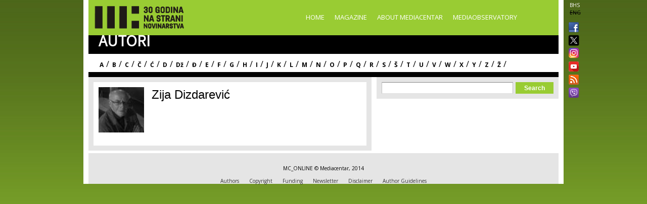

--- FILE ---
content_type: text/html; charset=utf-8
request_url: https://www.media.ba/en/person/zija-dizdarevic
body_size: 5783
content:
<!DOCTYPE html>
<html lang="en" dir="ltr">
<head>
  <!--[if IE]><![endif]-->
<meta http-equiv="Content-Type" content="text/html; charset=utf-8" />
<meta name="viewport" content="width=device-width, initial-scale=1, maximum-scale=1, minimum-scale=1, user-scalable=no" />
<link rel="shortcut icon" href="https://www.media.ba/sites/all/themes/mediacentar_2012_omega/images/favicon.ico" type="image/vnd.microsoft.icon" />
<meta name="keywords" content="Mediacentar Sarajevo, MC_ONLINE, mconline, Media centar, Sarajevo, news, vijesti, novinar" />
<meta name="generator" content="Drupal 7 (http://drupal.org)" />
<link rel="canonical" href="https://www.media.ba/bs/person/zija-dizdarevic" />
<link rel="shortlink" href="https://www.media.ba/bs/node/1199" />
<meta property="og:site_name" content="MC_ONLINE" />
<meta property="og:type" content="article" />
<meta property="og:url" content="https://www.media.ba/bs/person/zija-dizdarevic" />
<meta property="og:title" content="Zija Dizdarević" />
<meta property="og:image" content="https://www.media.ba/sites/default/files/untitled_2.jpg" />
<meta name="twitter:card" content="summary" />
<meta name="twitter:site" content="@mediacentar" />
<meta name="twitter:creator" content="@mediacentar" />
<meta name="twitter:url" content="https://www.media.ba/bs/person/zija-dizdarevic" />
<meta name="twitter:title" content="Zija Dizdarević" />
<meta name="twitter:image" content="https://www.media.ba/sites/default/files/untitled_2.jpg" />
<meta name="dcterms.title" content="Zija Dizdarević" />
<meta name="dcterms.publisher" content="MC_ONLINE" />
<meta name="dcterms.date" content="Mon, 04/02/2012 - 05:06" />
  <title>Zija Dizdarević | MC_ONLINE</title>
  <link type="text/css" rel="stylesheet" href="//www.media.ba/sites/default/files/advagg_css/css__abuPwVKUmAfXsSBiiR_ds8MAZV4N6ogiNA95egVxHa0__skgao_9XcGVroptxiGd7tfuo9WBDQLNiPHbX08pdTqY__deXQj3h4NUEmXMYb0_DOKb6Fpu5NVnbkRZNIbfhp6sU.css" media="all" />
<style type="text/css" media="all">
/* <![CDATA[ */
.tinynav{display:none;}#zone-menu .block-menu-block ul.menu{display:block;}

/* ]]> */
</style>
<style type="text/css" media="all and (max-width:940px)">
/* <![CDATA[ */
.tinynav{display:block;}#zone-menu .block-menu-block ul.menu{display:none;}

/* ]]> */
</style>
<link type="text/css" rel="stylesheet" href="//www.media.ba/sites/default/files/advagg_css/css__hcpHUOcbne0tYl13fcOhgZ-6Ppr49PJlh-nkRZEiz88__MTX7EAIEQ5h7GPBcvC4n5h0TOky7bLYPNA6DcsYIXKI__deXQj3h4NUEmXMYb0_DOKb6Fpu5NVnbkRZNIbfhp6sU.css" media="all" />

<!--[if (lt IE 9)&(!IEMobile)]>
<link type="text/css" rel="stylesheet" href="//www.media.ba/sites/default/files/advagg_css/css__ymoervm5xnBk-Ae5NznzG6vySQ62U_MyH0Og7FqjKZQ__h-tjQYCsD1QmzyVxUwmybZJdEyRNFcC4aSoH_qoFR6I__deXQj3h4NUEmXMYb0_DOKb6Fpu5NVnbkRZNIbfhp6sU.css" media="all" />
<![endif]-->

<!--[if gte IE 9]><!-->
<link type="text/css" rel="stylesheet" href="//www.media.ba/sites/default/files/advagg_css/css__POYvX3_3sPrZH920eiQ0oOXBeWYIBWeYyETOS-lMcGA__DZVI0ebCHejl2Ih6RCk47o07e-bK8N068Y6T9M8k0NU__deXQj3h4NUEmXMYb0_DOKb6Fpu5NVnbkRZNIbfhp6sU.css" media="all" />
<!--<![endif]-->
  <script type="text/javascript" src="//www.media.ba/sites/default/files/advagg_js/js__HFLWWaWVLH3xxqwANmT9ji8me45P2LWwdqyK8bm6NP4__RNYGA4suPWEXVSdHGh_U0_K8xzw-Xgd7EEX-ZKUGDDQ__deXQj3h4NUEmXMYb0_DOKb6Fpu5NVnbkRZNIbfhp6sU.js"></script>
<script type="text/javascript">
<!--//--><![CDATA[//><!--

    jQuery(document).ready(function($){
      $('#zone-menu .block-menu-block ul.menu').addClass('tinyjs');
      $('.tinyjs').tinyNav({
        header: false,
        active: 'active-trail'
      });
    });
//--><!]]>
</script>
<script type="text/javascript" src="//www.media.ba/sites/default/files/advagg_js/js__2X4HkLiyNO-iA4kRngYacUQVH4Lf5IowUrxqxy8ymLc__n95688RE7JgYKD8ji3lxj-ohWOep-t2VCI9DsaGOGGM__deXQj3h4NUEmXMYb0_DOKb6Fpu5NVnbkRZNIbfhp6sU.js"></script>
<script type="text/javascript" src="//www.media.ba/sites/default/files/advagg_js/js__dTRSuW27RiJte-z_L4Px_rno5dZsdWKiU3HtuBiTSmc__qxx0tZ2oz4MKEStUB_CPRHqSQzyJ0TJSjo-52r5f8jw__deXQj3h4NUEmXMYb0_DOKb6Fpu5NVnbkRZNIbfhp6sU.js"></script>
<script type="text/javascript" async="async" src="//www.googletagmanager.com/gtag/js?id=G-KQD0ZHGBWC"></script>
<script type="text/javascript">
<!--//--><![CDATA[//><!--
window.dataLayer = window.dataLayer || [];function gtag(){dataLayer.push(arguments)};gtag("js", new Date());gtag("set", "developer_id.dMDhkMT", true);gtag("config", "G-KQD0ZHGBWC", {"groups":"default"});
//--><!]]>
</script>
<script type="text/javascript" src="//www.media.ba/sites/default/files/advagg_js/js__H9ICWSDKPhib8agpsB0-l4hCVRIGFY6WibLoOR6r1Xs__wOjoZ05oCFjUxFwSIOYeYvvlitnvyHQovcC7TPn3gm4__deXQj3h4NUEmXMYb0_DOKb6Fpu5NVnbkRZNIbfhp6sU.js"></script>
<script type="text/javascript">
<!--//--><![CDATA[//><!--
jQuery.extend(Drupal.settings, {"basePath":"\/","pathPrefix":"en\/","ajaxPageState":{"theme":"mediacentar_2012_omega","theme_token":"CHavQGqNcQCoZ9iJ6dakTqavxJCkNvEo_tueV0Rtqgs","css":{"modules\/system\/system.base.css":1,"modules\/system\/system.menus.css":1,"modules\/system\/system.messages.css":1,"modules\/system\/system.theme.css":1,"sites\/all\/modules\/simplenews\/simplenews.css":1,"sites\/all\/modules\/date\/date_api\/date.css":1,"sites\/all\/modules\/date\/date_popup\/themes\/datepicker.1.7.css":1,"modules\/field\/theme\/field.css":1,"modules\/node\/node.css":1,"modules\/search\/search.css":1,"modules\/user\/user.css":1,"sites\/all\/modules\/views\/css\/views.css":1,"sites\/all\/modules\/ctools\/css\/ctools.css":1,"sites\/all\/modules\/panels\/css\/panels.css":1,"0":1,"1":1,"sites\/all\/modules\/views_slideshow\/views_slideshow.css":1,"public:\/\/ctools\/css\/d00e866ae53984a5c99d78c952c552e8.css":1,"sites\/all\/modules\/panels\/plugins\/layouts\/onecol\/onecol.css":1,"modules\/locale\/locale.css":1,"sites\/all\/themes\/mediacentar_2012_omega\/css\/mobile.css":1,"sites\/all\/themes\/omega\/alpha\/css\/alpha-reset.css":1,"sites\/all\/themes\/omega\/alpha\/css\/alpha-mobile.css":1,"sites\/all\/themes\/omega\/alpha\/css\/alpha-alpha.css":1,"sites\/all\/themes\/omega\/omega\/omega\/css\/formalize.css":1,"sites\/all\/themes\/omega\/omega\/omega\/css\/omega-text.css":1,"sites\/all\/themes\/omega\/omega\/omega\/css\/omega-branding.css":1,"sites\/all\/themes\/omega\/omega\/omega\/css\/omega-menu.css":1,"sites\/all\/themes\/omega\/omega\/omega\/css\/omega-forms.css":1,"sites\/all\/themes\/omega\/omega\/omega\/css\/omega-visuals.css":1,"sites\/all\/themes\/mediacentar_2012_omega\/css\/global.css":1,"ie::normal::sites\/all\/themes\/mediacentar_2012_omega\/css\/mediacentar-2012-omega-alpha-default.css":1,"ie::normal::sites\/all\/themes\/mediacentar_2012_omega\/css\/mediacentar-2012-omega-alpha-default-normal.css":1,"ie::normal::sites\/all\/themes\/omega\/alpha\/css\/grid\/alpha_default\/normal\/alpha-default-normal-12.css":1,"normal::sites\/all\/themes\/mediacentar_2012_omega\/css\/mediacentar-2012-omega-alpha-default.css":1,"normal::sites\/all\/themes\/mediacentar_2012_omega\/css\/mediacentar-2012-omega-alpha-default-normal.css":1,"sites\/all\/themes\/omega\/alpha\/css\/grid\/alpha_default\/normal\/alpha-default-normal-12.css":1},"js":{"misc\/jquery.js":1,"misc\/jquery.once.js":1,"misc\/drupal.js":1,"sites\/all\/modules\/tinynav\/tinynav-fork.js":1,"sites\/all\/modules\/views_slideshow\/js\/views_slideshow.js":1,"sites\/all\/modules\/google_analytics\/googleanalytics.js":1,"https:\/\/www.googletagmanager.com\/gtag\/js?id=G-KQD0ZHGBWC":1,"sites\/all\/themes\/omega\/omega\/omega\/js\/jquery.formalize.js":1,"sites\/all\/themes\/omega\/omega\/omega\/js\/omega-mediaqueries.js":1,"sites\/all\/themes\/omega\/omega\/omega\/js\/omega-equalheights.js":1}},"googleanalytics":{"account":["G-KQD0ZHGBWC"],"trackOutbound":1,"trackMailto":1,"trackDownload":1,"trackDownloadExtensions":"7z|aac|arc|arj|asf|asx|avi|bin|csv|doc(x|m)?|dot(x|m)?|exe|flv|gif|gz|gzip|hqx|jar|jpe?g|js|mp(2|3|4|e?g)|mov(ie)?|msi|msp|pdf|phps|png|ppt(x|m)?|pot(x|m)?|pps(x|m)?|ppam|sld(x|m)?|thmx|qtm?|ra(m|r)?|sea|sit|tar|tgz|torrent|txt|wav|wma|wmv|wpd|xls(x|m|b)?|xlt(x|m)|xlam|xml|z|zip"},"urlIsAjaxTrusted":{"\/en\/person\/zija-dizdarevic":true},"omega":{"layouts":{"primary":"normal","order":["normal"],"queries":{"normal":"all and (min-width: 980px) and (min-device-width: 980px), all and (max-device-width: 980px) and (min-width: 980px) and (orientation:landscape)"}}}});
//--><!]]>
</script>
  <!--[if lt IE 9]><script src="http://html5shiv.googlecode.com/svn/trunk/html5.js"></script><![endif]-->
</head>
<body class="html not-front not-logged-in page-node page-node- page-node-1199 node-type-person i18n-en context-person">
<div id="fb-root"></div>
<script>(function(d, s, id) {
  var js, fjs = d.getElementsByTagName(s)[0];
  if (d.getElementById(id)) return;
  js = d.createElement(s); js.id = id;
  js.src = "//connect.facebook.net/en_GB/all.js#xfbml=1&appId=256287117842689";
  fjs.parentNode.insertBefore(js, fjs);
}(document, 'script', 'facebook-jssdk'));</script>
  <div id="skip-link">
    <a href="#main-content" class="element-invisible element-focusable">Skip to main content</a>
  </div>
    <div class="page clearfix" id="page">
      <header id="section-header" class="section section-header">
  <div id="zone-menu-wrapper" class="zone-wrapper zone-menu-wrapper clearfix">  
  <div id="zone-menu" class="zone zone-menu clearfix container-12">
    <div class="grid-12 region region-menu" id="region-menu">
  <div class="region-inner region-menu-inner">
        <div class="block block-locale block-language block-locale-language odd block-without-title" id="block-locale-language">
  <div class="block-inner clearfix">
                
    <div class="content clearfix">
      <ul class="language-switcher-locale-url"><li class="bs first"><a href="/bs/person/zija-dizdarevic" class="language-link" xml:lang="bs">BHS</a></li><li class="en last"><span class="language-link locale-untranslated" xml:lang="en">ENG</span></li></ul>    </div>
  </div>
</div><div class="block block-menu-block block-2 block-menu-block-2 even block-without-title" id="block-menu-block-2">
  <div class="block-inner clearfix">
                
    <div class="content clearfix">
      <div class="menu-block-wrapper menu-block-2 menu-name-main-menu parent-mlid-0 menu-level-1">
  <ul class="menu"><li class="first leaf menu-mlid-218"><a href="/en">Home</a></li>
<li class="leaf has-children menu-mlid-910"><a href="/en/magazin" title="">Magazine</a></li>
<li class="leaf has-children menu-mlid-907"><a href="/en/o-mediacentru" title="">About Mediacentar</a></li>
<li class="last leaf menu-mlid-1594"><a href="http://mediaobservatory.media.ba" title="">MediaObservatory</a></li>
</ul></div>
    </div>
  </div>
</div><div class="block block-block block-50 block-block-50 odd block-without-title" id="block-block-50">
  <div class="block-inner clearfix">
                
    <div class="content clearfix">
      <ul class="ikonice" style="margin: 0px; padding: 0px; position: absolute; right: -40px; top: 48px; list-style: none outside none;"><li><a href="https://www.facebook.com/pages/Mediacentar-Sarajevo/146386588744056" style="display: block; margin: 0 0 10px; padding:0 0px 0px 8px;border:0;" target="_blank" title="MC_ONLINE Facebook"><img alt="" border="0" src="/sites/all/themes/mediacentar_2012_omega/images/facebook.png" style="width: 20px; margin-top:-4px;" /></a></li><li><a href="https://twitter.com/mediacentar" style="display: block; margin: -5px -10px 5px; padding:0 0px 0px 8px;border:0;" target="_blank" title="MC_ONLINE Twitter"><img alt="" border="0" src="/sites/all/themes/mediacentar_2012_omega/images/twitter2.png" style="width: 40px; margin-top:-4px;margin-right: -30px;" /></a></li><li><a href="https://www.instagram.com/mediacentarsarajevo/" style="display: block; margin: 0 0 7px; padding:0 0px 0px 8px;border:0;" target="_blank" title="MC_ONLINE Instagram"><img alt="" border="0" src="/sites/all/themes/mediacentar_2012_omega/images/instagram.png" style="width: 20px; margin-top:-4px;" /></a></li><li><a href="https://www.youtube.com/user/mediacentarsarajevo" rel="publisher" style="text-decoration:none;display: block; margin: 0 0 10px; padding:0 0px 0px 8px;border:0;" target="_blank" title="MC_ONLINE YouTube"><img alt="YouTube" src="/sites/all/themes/mediacentar_2012_omega/images/icon-youtube.png" style="border:0;width:20px;height:20px;" /></a></li><li><a href="http://www.media.ba/bs/mcrss.xml" style="display: block; margin: 0 0 10px; padding:0 0px 0px 8px;border:0;" target="_blank" title="MC_ONLINE RSS"><img alt="" border="0" src="/sites/all/themes/mediacentar_2012_omega/images/rss.png" style="margin-top:-4px; width: 20px;" /></a></li><li><a href="https://invite.viber.com/?g2=AQB8VVG3RDARaE%2FCVmrFafJsZ2hlVnNCaeu5m%2FqOvFtHTjTv%2B7LAVH3FtRd319iW&amp;lang=en" style="display: block; margin: 0 0 10px; padding:0 0px 0px 8px;border:0;" target="_blank" title="MC_ONLINE VIBER"><img alt="" border="0" src="/sites/all/themes/mediacentar_2012_omega/images/viber-icon.png" style="margin-top:-4px; width: 20px;" /></a></li></ul>    </div>
  </div>
</div><div class="block block-block block-5 block-block-5 even block-without-title" id="block-block-5">
  <div class="block-inner clearfix">
                
    <div class="content clearfix">
      <style>
	/* logo 30 godina */
  #block-block-5 h1 a img {
  height: 58px;
  margin-top: -15px;
  margin-left: -12px;
  }
</style>
<h1><a href="/en"><img src="/sites/default/files/mcs-logo-black-on-green30.png" border="0" alt="Media Centar Sarajevo" title="Media Centar Sarajevo" /></a></h1>    </div>
  </div>
</div>  </div>
</div>
<div class="grid-12 region region-branding" id="region-branding">
  <div class="region-inner region-branding-inner">
        <div class="block block-block block-53 block-block-53 odd block-without-title" id="block-block-53">
  <div class="block-inner clearfix">
                
    <div class="content clearfix">
      <h2 class="section-title">Autori</h2>    </div>
  </div>
</div>  </div>
</div>  </div>
</div><div id="zone-header-wrapper" class="zone-wrapper zone-header-wrapper clearfix">  
  <div id="zone-header" class="zone zone-header clearfix container-12">
    <div class="grid-12 region region-header-first" id="region-header-first">
  <div class="region-inner region-header-first-inner">
    <div class="block block-block block-54 block-block-54 odd block-without-title" id="block-block-54">
  <div class="block-inner clearfix">
                
    <div class="content clearfix">
      <span class="letter family">
  <span class="letter-header"><a href="/en/autori/A">A</a></span>
</span> /
<span class="letter family">
  <span class="letter-header"><a href="/en/autori/B">B</a></span>
</span> /
<span class="letter family">
  <span class="letter-header"><a href="/en/autori/C">C</a></span>
</span> /
<span class="letter family">
  <span class="letter-header"><a href="/en/autori/Č">Č</a></span>
</span> /
<span class="letter family">
  <span class="letter-header"><a href="/en/autori/Ć">Ć</a></span>
</span> /
<span class="letter family">
  <span class="letter-header"><a href="/en/autori/D">D</a></span>
</span> /
<span class="letter family">
  <span class="letter-header"><a href="/en/autori/Dž">Dž</a></span>
</span> /
<span class="letter family">
  <span class="letter-header"><a href="/en/autori/Đ">Đ</a></span>
</span> /
<span class="letter family">
  <span class="letter-header"><a href="/en/autori/E">E</a></span>
</span> /
<span class="letter family">
  <span class="letter-header"><a href="/en/autori/F">F</a></span>
</span> /
<span class="letter family">
  <span class="letter-header"><a href="/en/autori/G">G</a></span>
</span> /
<span class="letter family">
  <span class="letter-header"><a href="/en/autori/H">H</a></span>
</span> /
<span class="letter family">
  <span class="letter-header"><a href="/en/autori/I">I</a></span>
</span> /
<span class="letter family">
  <span class="letter-header"><a href="/en/autori/J">J</a></span>
</span> /
<span class="letter family">
  <span class="letter-header"><a href="/en/autori/K">K</a></span>
</span> /
<span class="letter family">
  <span class="letter-header"><a href="/en/autori/L">L</a></span>
</span> /
<span class="letter family">
  <span class="letter-header"><a href="/en/autori/M">M</a></span>
</span> /
<span class="letter family">
  <span class="letter-header"><a href="/en/autori/N">N</a></span>
</span> /
<span class="letter family">
  <span class="letter-header"><a href="/en/autori/O">O</a></span>
</span> /
<span class="letter family">
  <span class="letter-header"><a href="/en/autori/P">P</a></span>
</span> /
<span class="letter family">
  <span class="letter-header"><a href="/en/autori/Q">Q</a></span>
</span> /
<span class="letter family">
  <span class="letter-header"><a href="/en/autori/R">R</a></span>
</span> /
<span class="letter family">
  <span class="letter-header"><a href="/en/autori/S">S</a></span>
</span> /
<span class="letter family">
  <span class="letter-header"><a href="/en/autori/Š">Š</a></span>
</span> /
<span class="letter family">
  <span class="letter-header"><a href="/en/autori/T">T</a></span>
</span> /
<span class="letter family">
  <span class="letter-header"><a href="/en/autori/U">U</a></span>
</span> /
<span class="letter family">
  <span class="letter-header"><a href="/en/autori/V">V</a></span>
</span> /
<span class="letter family">
  <span class="letter-header"><a href="/en/autori/W">W</a></span>
</span> /
<span class="letter family">
  <span class="letter-header"><a href="/en/autori/X">X</a></span>
</span> /
<span class="letter family">
  <span class="letter-header"><a href="/en/autori/Y">Y</a></span>
</span> /
<span class="letter family">
  <span class="letter-header"><a href="/en/autori/Z">Z</a></span>
</span> /
<span class="letter family">
  <span class="letter-header"><a href="/en/autori/Ž">Ž</a></span>
</span> /
    </div>
  </div>
</div>  </div>
</div>  </div>
</div></header>    
      <section id="section-content" class="section section-content">
  <div id="zone-content-wrapper" class="zone-wrapper zone-content-wrapper clearfix">  
  <div id="zone-content" class="zone zone-content clearfix container-12">    
        
        <div class="grid-7 region region-content" id="region-content">
  <div class="region-inner region-content-inner">
    <a id="main-content"></a>
                <h1 class="title" id="page-title">Zija Dizdarević</h1>
                        <div class="block block-system block-main block-system-main odd block-without-title" id="block-system-main">
  <div class="block-inner clearfix">
                
    <div class="content clearfix">
      <div class="panel-display panel-1col clearfix" id="full-article-panel">
  <div class="panel-panel panel-col">
    <div><div class="panel-pane pane-node-links"   class="panel-pane pane-node-links">
  
      
  
  <div class="pane-content">
      </div>

  
  </div>
<div class="panel-separator"></div><div class="panel-pane pane-entity-field pane-node-field-image"   class="panel-pane pane-entity-field pane-node-field-image">
  
      
  
  <div class="pane-content">
    <div class="field field-name-field-image field-type-image field-label-hidden"><div class="field-items"><div class="field-item even"><img src="https://www.media.ba/sites/default/files/styles/logo_poslodavca_70x70/public/untitled_2.jpg?itok=vPVxLlnA" alt="Zija Dizdarević" /></div></div></div>  </div>

  
  </div>
<div class="panel-separator"></div><div class="panel-pane pane-node-title person-title"   class="panel-pane pane-node-title person-title">
  
        <h2 class="pane-title">
      Title    </h2>
    
  
  <div class="pane-content">
    Zija Dizdarević  </div>

  
  </div>
<div class="panel-separator"></div><div class="panel-pane pane-node-content"   class="panel-pane pane-node-content">
  
        <h2 class="pane-title">
      Zija Dizdarević    </h2>
    
  
  <div class="pane-content">
    <div class="ds-1col node node-person node-promoted view-mode-full clearfix ">

  
  &nbsp;</div>  </div>

  
  </div>
</div>
  </div>
</div>
    </div>
  </div>
</div>      </div>
</div><aside class="grid-5 region region-sidebar-second" id="region-sidebar-second">
  <div class="region-inner region-sidebar-second-inner">
    <div class="block block-search block-form block-search-form odd block-without-title" id="block-search-form">
  <div class="block-inner clearfix">
                
    <div class="content clearfix">
      <form action="/en/person/zija-dizdarevic" method="post" id="search-block-form" accept-charset="UTF-8"><div><div class="container-inline">
      <h2 class="element-invisible">Search form</h2>
    <div class="form-item form-type-textfield form-item-search-block-form">
  <label class="element-invisible" for="edit-search-block-form--2">Search </label>
 <input title="Enter the terms you wish to search for." type="text" id="edit-search-block-form--2" name="search_block_form" value="" size="15" maxlength="128" class="form-text" />
</div>
<div class="form-actions form-wrapper" id="edit-actions--2"><input type="submit" id="edit-submit--2" name="op" value="Search" class="form-submit" /></div><input type="hidden" name="form_build_id" value="form-MkefjrEY2TaMIX0gHL7MtkusTmjv93Hc5PRGK7zG0XI" />
<input type="hidden" name="form_id" value="search_block_form" />
</div>
</div></form>    </div>
  </div>
</div>  </div>
</aside>  </div>
</div></section>    
  
      <footer id="section-footer" class="section section-footer">
  <div id="zone-footer-wrapper" class="zone-wrapper zone-footer-wrapper clearfix">  
  <div id="zone-footer" class="zone zone-footer clearfix container-12">
    <div class="grid-12 region region-footer-first" id="region-footer-first">
  <div class="region-inner region-footer-first-inner">
    <div class="block block-block block-29 block-block-29 odd block-without-title" id="block-block-29">
  <div class="block-inner clearfix">
                
    <div class="content clearfix">
      <p>MC_ONLINE © Mediacentar, 2014</p>    </div>
  </div>
</div><div class="block block-menu block-menu-footer-menu block-menu-menu-footer-menu even block-without-title" id="block-menu-menu-footer-menu">
  <div class="block-inner clearfix">
                
    <div class="content clearfix">
      <ul class="menu"><li class="first leaf"><a href="/en/autori/a" title="">Authors</a></li>
<li class="leaf"><a href="/en/copyright" title="">Copyright</a></li>
<li class="leaf"><a href="/en/funding" title="">Funding</a></li>
<li class="leaf"><a href="/en/ebilten" title="">Newsletter</a></li>
<li class="leaf"><a href="/en/disclaimer" title="">Disclaimer</a></li>
<li class="last leaf"><a href="/en/author-guidelines" title="">Author Guidelines</a></li>
</ul>    </div>
  </div>
</div><div class="block block-block block-51 block-block-51 odd block-without-title" id="block-block-51">
  <div class="block-inner clearfix">
                
    <div class="content clearfix">
      <ul class="ikonice" style="margin: 0px; padding: 0px; position: absolute; right: -40px; top: 18px; list-style: none outside none;"><li><a href="https://www.facebook.com/pages/Mediacentar-Sarajevo/146386588744056" style="display: block; margin: 0 0 10px; padding:0 0px 0px 8px;border:0;" target="_blank" title="MC_ONLINE Facebook"><img alt="" src="/sites/all/themes/mediacentar_2012_omega/images/facebook.png" style="width: 20px; margin-top:-4px;" border="0" /></a></li><li><a href="https://twitter.com/mediacentar" style="display: block; margin: 0 0 10px; padding:0 0px 0px 8px;border:0;" target="_blank" title="MC_ONLINE Twitter"><img alt="" src="/sites/all/themes/mediacentar_2012_omega/images/twitter2.png" style="width: 20px; margin-top:-4px;" border="0" /></a></li><li><a href="http://www.media.ba/bs/mcrss.xml" style="display: block; margin: 0 0 10px; padding:0 0px 0px 8px;border:0;" target="_blank" title="MC_ONLINE RSS"><img alt="" src="/sites/all/themes/mediacentar_2012_omega/images/rss.png" style="margin-top:-4px; width: 20px;" border="0" /></a></li></ul>    </div>
  </div>
</div>  </div>
</div>  </div>
</div></footer>  </div>  </body>
</html>